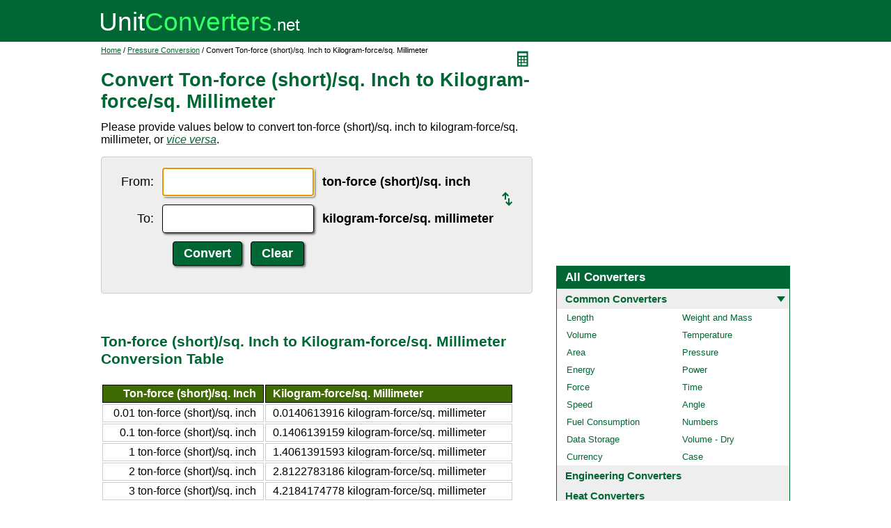

--- FILE ---
content_type: text/html; charset=UTF-8
request_url: https://www.unitconverters.net/pressure/ton-force-short-sq-inch-to-kilogram-force-sq-millimeter.htm
body_size: 2725
content:
<!DOCTYPE html>
<html lang="en">
<head>
	<meta http-equiv="content-type" content="text/html; charset=UTF-8" />
	<title>Convert Ton-force (short)/sq. Inch to Kilogram-force/sq. Millimeter</title>
	<meta name="description" content="Instant free online tool for ton-force (short)/sq. inch to kilogram-force/sq. millimeter conversion or vice versa. The ton-force (short)/sq. inch to kilogram-force/sq. millimeter conversion table and conversion steps are also listed. Also, explore tools to convert ton-force (short)/sq. inch or kilogram-force/sq. millimeter to other pressure units or learn more about pressure conversions." />
	<link rel="stylesheet" href="//d15gdne58bo42a.cloudfront.net/style-n.css" />
	<meta name="viewport" content="width=device-width, initial-scale=1.0">
	<script src="//d15gdne58bo42a.cloudfront.net/js/common.js" async></script>
	<link rel="apple-touch-icon" sizes="180x180" href="//d15gdne58bo42a.cloudfront.net/apple-touch-icon.png">
	<link rel="icon" type="image/png" sizes="32x32" href="//d15gdne58bo42a.cloudfront.net/icon-32x32.png">
	<link rel="icon" type="image/png" sizes="16x16" href="//d15gdne58bo42a.cloudfront.net/icon-16x16.png">
	<link rel="manifest" href="/manifest.json">
</head>
<body>
<div id="headerout">
	<div id="header">
		<div id="logo"><a href="/"><img src="//d15gdne58bo42a.cloudfront.net/images/logo.svg" width="288" height="28" alt="UnitConverters.net"></a></div>
	</div>
</div>
<div id="clear"></div>
<div id="contentout">
	<div id="content">
					<img src="//d15gdne58bo42a.cloudfront.net/images/calculator.svg" width="22" height="31" align="right" border="0" onClick="quickCaclShow('');" alt="calculator">
				<div class="topnav"><a href="/">Home</a> / <a href='/pressure-converter.html'>Pressure Conversion</a> / Convert Ton-force (short)/sq. Inch to Kilogram-force/sq. Millimeter</div>
		<h1>Convert Ton-force (short)/sq. Inch to Kilogram-force/sq. Millimeter</h1>
<p>Please provide values below to convert ton-force (short)/sq. inch to kilogram-force/sq. millimeter, or <a href="kilogram-force-sq-millimeter-to-ton-force-short-sq-inch.htm"><i>vice versa</i></a>.</p><div id="unquickcalc" style="display:none;"></div>
<form>
<div id="undctable">
<table align="center" cellpadding="5">
	<tr>
		<td class="bigtext uclabel" align="right"><label for="ucfrom">From:</label></td>		<td ><input type="text" name="ucfrom" class="ucdcinput" id="ucfrom" onKeyUp="ucDCUpdateResult(0);" autofocus></td>
		<td class="bigtext" ><label for="ucfrom"><b>ton-force (short)/sq. inch</b></label></td>
		<td rowspan="2"><a href="kilogram-force-sq-millimeter-to-ton-force-short-sq-inch.htm"><img src="/images/switch.svg" alt="switch" width="15" height="20"></a></td>
	</tr>
	<tr>
		<td class="bigtext uclabel" align="right"><label for="ucto">To:</label></td>		<td ><input type="text" name="ucto" class="ucdcinput" id="ucto" onKeyUp="ucDCUpdateResult(1);"></td>
		<td class="bigtext" ><label for="ucto"><b>kilogram-force/sq. millimeter</b></label></td>
	</tr>
	<tr>
			<td class="uclabel">&nbsp;</td><td align="center"><input type="hidden" name="ucfromunit" id="ucfromunit" value="ton-force (short)/sq. inch [72518868865.1]"><input type="hidden" name="uctounit" id="uctounit" value="kilogram-force/sq. millimeter [101971621297.79]">			<input type="submit" value="Convert" class="ucdcsubmit" onclick="ucDCUpdateResult(processingType);return false;"> &nbsp;
			<input type="reset" value="Clear" class="ucdcsubmit">
		</td>
		<td colspan="2">&nbsp;</td>	</tr>
</table>
<div id="ucresult" class="ucresulttext"></div>
</div>
</form>
<script>noValidation=0;var processingType = 0;</script><br><br><h3>Ton-force (short)/sq. Inch to Kilogram-force/sq. Millimeter Conversion Table</h3><table class="datatable"><tr><th align="right">Ton-force (short)/sq. Inch</th><th>Kilogram-force/sq. Millimeter</th></tr><tr><td align="right">0.01 ton-force (short)/sq. inch</td><td>0.0140613916 kilogram-force/sq. millimeter</td></tr><tr><td align="right">0.1 ton-force (short)/sq. inch</td><td>0.1406139159 kilogram-force/sq. millimeter</td></tr><tr><td align="right">1 ton-force (short)/sq. inch</td><td>1.4061391593 kilogram-force/sq. millimeter</td></tr><tr><td align="right">2 ton-force (short)/sq. inch</td><td>2.8122783186 kilogram-force/sq. millimeter</td></tr><tr><td align="right">3 ton-force (short)/sq. inch</td><td>4.2184174778 kilogram-force/sq. millimeter</td></tr><tr><td align="right">5 ton-force (short)/sq. inch</td><td>7.0306957964 kilogram-force/sq. millimeter</td></tr><tr><td align="right">10 ton-force (short)/sq. inch</td><td>14.0613915928 kilogram-force/sq. millimeter</td></tr><tr><td align="right">20 ton-force (short)/sq. inch</td><td>28.1227831856 kilogram-force/sq. millimeter</td></tr><tr><td align="right">50 ton-force (short)/sq. inch</td><td>70.3069579639 kilogram-force/sq. millimeter</td></tr><tr><td align="right">100 ton-force (short)/sq. inch</td><td>140.6139159278 kilogram-force/sq. millimeter</td></tr><tr><td align="right">1000 ton-force (short)/sq. inch</td><td>1406.1391592784 kilogram-force/sq. millimeter</td></tr></table><br><br><h3>How to Convert Ton-force (short)/sq. Inch to Kilogram-force/sq. Millimeter</h3><p class="bigtext">1 ton-force (short)/sq. inch = 1.4061391593 kilogram-force/sq. millimeter<br>1 kilogram-force/sq. millimeter = 0.7111671654 ton-force (short)/sq. inch<br></p><p class="bigtext"><b>Example:</b> convert 15 ton-force (short)/sq. inch to kilogram-force/sq. millimeter:<br>15 ton-force (short)/sq. inch = 15 &times; 1.4061391593 kilogram-force/sq. millimeter = 21.0920873892 kilogram-force/sq. millimeter</p><br><br><h3>Popular Pressure Unit Conversions</h3><div id="toother"><div><a href="/pressure/bar-to-psi.htm">bar to psi</a></div><div><a href="/pressure/psi-to-bar.htm">psi to bar</a></div><div><a href="/pressure/kpa-to-psi.htm">kpa to psi</a></div><div><a href="/pressure/psi-to-kpa.htm">psi to kpa</a></div></div><br><h3>Convert Ton-force (short)/sq. Inch to Other Pressure Units</h3><div id="toother"><div><a href="ton-force-short-sq-inch-to-pascal.htm">Ton-force (short)/sq. Inch to Pascal</a></div><div><a href="ton-force-short-sq-inch-to-kilopascal.htm">Ton-force (short)/sq. Inch to Kilopascal</a></div><div><a href="ton-force-short-sq-inch-to-bar.htm">Ton-force (short)/sq. Inch to Bar</a></div><div><a href="ton-force-short-sq-inch-to-psi.htm">Ton-force (short)/sq. Inch to Psi</a></div><div><a href="ton-force-short-sq-inch-to-ksi.htm">Ton-force (short)/sq. Inch to Ksi</a></div><div><a href="ton-force-short-sq-inch-to-standard-atmosphere.htm">Ton-force (short)/sq. Inch to Standard Atmosphere</a></div><div><a href="ton-force-short-sq-inch-to-break.htm">Ton-force (short)/sq. Inch to Break</a></div><div><a href="ton-force-short-sq-inch-to-exapascal.htm">Ton-force (short)/sq. Inch to Exapascal</a></div><div><a href="ton-force-short-sq-inch-to-petapascal.htm">Ton-force (short)/sq. Inch to Petapascal</a></div><div><a href="ton-force-short-sq-inch-to-terapascal.htm">Ton-force (short)/sq. Inch to Terapascal</a></div><div><a href="ton-force-short-sq-inch-to-gigapascal.htm">Ton-force (short)/sq. Inch to Gigapascal</a></div><div><a href="ton-force-short-sq-inch-to-megapascal.htm">Ton-force (short)/sq. Inch to Megapascal</a></div><div><a href="ton-force-short-sq-inch-to-hectopascal.htm">Ton-force (short)/sq. Inch to Hectopascal</a></div><div><a href="ton-force-short-sq-inch-to-dekapascal.htm">Ton-force (short)/sq. Inch to Dekapascal</a></div><div><a href="ton-force-short-sq-inch-to-decipascal.htm">Ton-force (short)/sq. Inch to Decipascal</a></div><div><a href="ton-force-short-sq-inch-to-centipascal.htm">Ton-force (short)/sq. Inch to Centipascal</a></div><div><a href="ton-force-short-sq-inch-to-millipascal.htm">Ton-force (short)/sq. Inch to Millipascal</a></div><div><a href="ton-force-short-sq-inch-to-micropascal.htm">Ton-force (short)/sq. Inch to Micropascal</a></div><div><a href="ton-force-short-sq-inch-to-nanopascal.htm">Ton-force (short)/sq. Inch to Nanopascal</a></div><div><a href="ton-force-short-sq-inch-to-picopascal.htm">Ton-force (short)/sq. Inch to Picopascal</a></div><div><a href="ton-force-short-sq-inch-to-femtopascal.htm">Ton-force (short)/sq. Inch to Femtopascal</a></div><div><a href="ton-force-short-sq-inch-to-attopascal.htm">Ton-force (short)/sq. Inch to Attopascal</a></div><div><a href="ton-force-short-sq-inch-to-newton-square-meter.htm">Ton-force (short)/sq. Inch to Newton/square Meter</a></div><div><a href="ton-force-short-sq-inch-to-newton-square-centimeter.htm">Ton-force (short)/sq. Inch to Newton/square Centimeter</a></div><div><a href="ton-force-short-sq-inch-to-newton-square-millimeter.htm">Ton-force (short)/sq. Inch to Newton/square Millimeter</a></div><div><a href="ton-force-short-sq-inch-to-kilonewton-square-meter.htm">Ton-force (short)/sq. Inch to Kilonewton/square Meter</a></div><div><a href="ton-force-short-sq-inch-to-millibar.htm">Ton-force (short)/sq. Inch to Millibar</a></div><div><a href="ton-force-short-sq-inch-to-microbar.htm">Ton-force (short)/sq. Inch to Microbar</a></div><div><a href="ton-force-short-sq-inch-to-dyne-square-centimeter.htm">Ton-force (short)/sq. Inch to Dyne/square Centimeter</a></div><div><a href="ton-force-short-sq-inch-to-kilogram-force-square-meter.htm">Ton-force (short)/sq. Inch to Kilogram-force/square Meter</a></div><div><a href="ton-force-short-sq-inch-to-kilogram-force-sq-cm.htm">Ton-force (short)/sq. Inch to Kilogram-force/sq. Cm</a></div><div><a href="ton-force-short-sq-inch-to-gram-force-sq-centimeter.htm">Ton-force (short)/sq. Inch to Gram-force/sq. Centimeter</a></div><div><a href="ton-force-short-sq-inch-to-ton-force-short-sq-foot.htm">Ton-force (short)/sq. Inch to Ton-force (short)/sq. Foot</a></div><div><a href="ton-force-short-sq-inch-to-ton-force-long-square-foot.htm">Ton-force (short)/sq. Inch to Ton-force (long)/square Foot</a></div><div><a href="ton-force-short-sq-inch-to-ton-force-long-square-inch.htm">Ton-force (short)/sq. Inch to Ton-force (long)/square Inch</a></div><div><a href="ton-force-short-sq-inch-to-kip-force-square-inch.htm">Ton-force (short)/sq. Inch to Kip-force/square Inch</a></div><div><a href="ton-force-short-sq-inch-to-pound-force-square-foot.htm">Ton-force (short)/sq. Inch to Pound-force/square Foot</a></div><div><a href="ton-force-short-sq-inch-to-pound-force-square-inch.htm">Ton-force (short)/sq. Inch to Pound-force/square Inch</a></div><div><a href="ton-force-short-sq-inch-to-poundal-square-foot.htm">Ton-force (short)/sq. Inch to Poundal/square Foot</a></div><div><a href="ton-force-short-sq-inch-to-torr.htm">Ton-force (short)/sq. Inch to Torr</a></div><div><a href="ton-force-short-sq-inch-to-centimeter-mercury-0-176-c.htm">Ton-force (short)/sq. Inch to Centimeter Mercury (0&#176;C)</a></div><div><a href="ton-force-short-sq-inch-to-millimeter-mercury-0-176-c.htm">Ton-force (short)/sq. Inch to Millimeter Mercury (0&#176;C)</a></div><div><a href="ton-force-short-sq-inch-to-inch-mercury-32-176-f.htm">Ton-force (short)/sq. Inch to Inch Mercury (32&#176;F)</a></div><div><a href="ton-force-short-sq-inch-to-inch-mercury-60-176-f.htm">Ton-force (short)/sq. Inch to Inch Mercury (60&#176;F)</a></div><div><a href="ton-force-short-sq-inch-to-centimeter-water-4-176-c.htm">Ton-force (short)/sq. Inch to Centimeter Water (4&#176;C)</a></div><div><a href="ton-force-short-sq-inch-to-millimeter-water-4-176-c.htm">Ton-force (short)/sq. Inch to Millimeter Water (4&#176;C)</a></div><div><a href="ton-force-short-sq-inch-to-inch-water-4-176-c.htm">Ton-force (short)/sq. Inch to Inch Water (4&#176;C)</a></div><div><a href="ton-force-short-sq-inch-to-foot-water-4-176-c.htm">Ton-force (short)/sq. Inch to Foot Water (4&#176;C)</a></div><div><a href="ton-force-short-sq-inch-to-inch-water-60-176-f.htm">Ton-force (short)/sq. Inch to Inch Water (60&#176;F)</a></div><div><a href="ton-force-short-sq-inch-to-foot-water-60-176-f.htm">Ton-force (short)/sq. Inch to Foot Water (60&#176;F)</a></div><div><a href="ton-force-short-sq-inch-to-atmosphere-technical.htm">Ton-force (short)/sq. Inch to Atmosphere Technical</a></div></div>	</div>
	<div id="right">
		<div id="rightAdUnit" style="text-align:center;"><div style="min-height:280px; text-align:center;">
<script async src="https://securepubads.g.doubleclick.net/tag/js/gpt.js"></script>
<script>
  window.googletag = window.googletag || {cmd: []};
  googletag.cmd.push(function() {
	googletag.defineSlot('/1057446/UnitConverters-Top-Right-Desktop', [[336, 280], [300, 250]], 'div-gpt-ad-1589566514232-0').addService(googletag.pubads());
	googletag.pubads().enableSingleRequest();
	googletag.enableServices();
  });
</script>
<!-- /1057446/UnitConverters-Top-Right-Desktop -->
<div id='div-gpt-ad-1589566514232-0'>
  <script>
    googletag.cmd.push(function() { googletag.display('div-gpt-ad-1589566514232-0'); });
  </script>
</div>
</div>
<br></div><br><div id="othercalc"></div><script>var navSectionName = "Common Converters";</script>	</div>
</div>
<div id="clear"></div>
<div id="footer">
	<div id="footerin">
		<div id="footernav"><a href="/about-us.php">about us</a> | <a href="/about-us.php#terms">terms of use</a> | <a href="/about-us.php#privacy">privacy policy</a> | <a href="/sitemap.php">sitemap</a> &nbsp; &copy; 2008 - 2026 <a href="https://www.unitconverters.net">unitconverters.net</a></div>
	</div>
</div>
<!-- Google tag (gtag.js) -->
<script async src="https://www.googletagmanager.com/gtag/js?id=G-PLH3YMHLJK"></script>
<script>
  window.dataLayer = window.dataLayer || [];
  function gtag(){dataLayer.push(arguments);}
  gtag('js', new Date());

  gtag('config', 'G-PLH3YMHLJK');
</script>
</body>
</html>

--- FILE ---
content_type: text/html; charset=utf-8
request_url: https://www.google.com/recaptcha/api2/aframe
body_size: 269
content:
<!DOCTYPE HTML><html><head><meta http-equiv="content-type" content="text/html; charset=UTF-8"></head><body><script nonce="rGBKB2SM-O9qJmL8TYILEw">/** Anti-fraud and anti-abuse applications only. See google.com/recaptcha */ try{var clients={'sodar':'https://pagead2.googlesyndication.com/pagead/sodar?'};window.addEventListener("message",function(a){try{if(a.source===window.parent){var b=JSON.parse(a.data);var c=clients[b['id']];if(c){var d=document.createElement('img');d.src=c+b['params']+'&rc='+(localStorage.getItem("rc::a")?sessionStorage.getItem("rc::b"):"");window.document.body.appendChild(d);sessionStorage.setItem("rc::e",parseInt(sessionStorage.getItem("rc::e")||0)+1);localStorage.setItem("rc::h",'1769001334554');}}}catch(b){}});window.parent.postMessage("_grecaptcha_ready", "*");}catch(b){}</script></body></html>